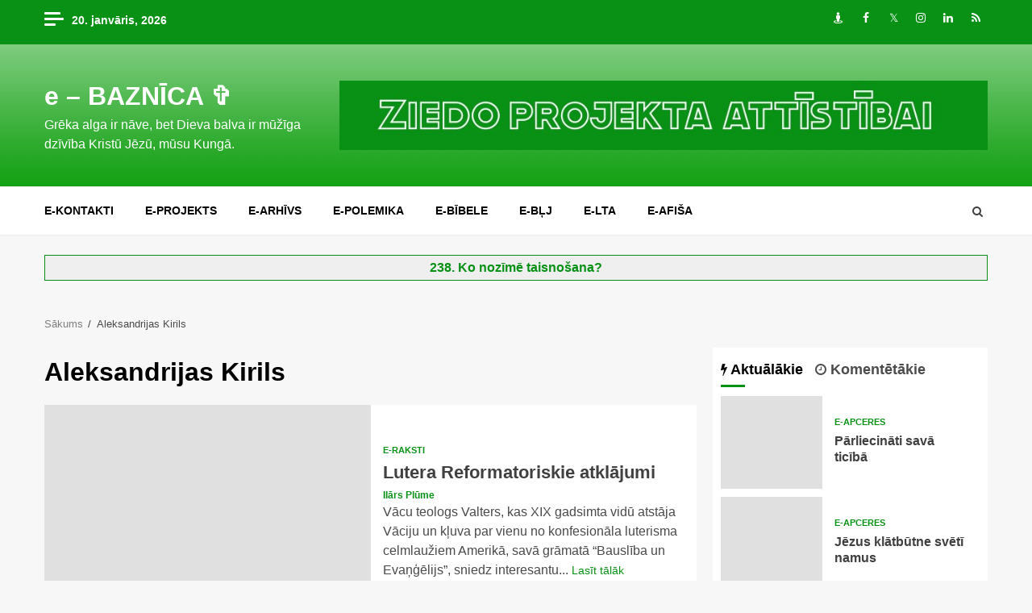

--- FILE ---
content_type: text/html; charset=UTF-8
request_url: https://www.ebaznica.lv/tag/aleksandrijas-kirils/
body_size: 16237
content:
    <!doctype html>
<html lang="lv-LV" prefix="og: http://ogp.me/ns#">
    <head>
<meta name="msvalidate.01" content="4C8A3EB10813230178634FFD7A5AE11C" />
<meta property="fb:app_id" content="119484344801656"/>
<meta content="eLt6AZ2_erpijk-el0M_QNZRGWg, baznica, dievs, bībele, jēzus, mācītājs, kristieši, draudze, jesus, christ, bible, macitajs, kristiesi, baznīca, kristus, bibele" name=keywords />
<meta name="google-site-verification" content="KCFEkan44Ijh-oCM_VleddbZgy4RSsj10qz2ahGqusI" />
<meta name="blogcatalog" content="9BC9202356" />
<meta name="p:domain_verify" content="b823cf85b83de6c4cb18b9ff7a6c2148" />
        <meta charset="UTF-8">
        <meta name="viewport" content="width=device-width, initial-scale=1">
        <link rel="profile" href="http://gmpg.org/xfn/11">

        <title>Aleksandrijas Kirils &#8211; e &#8211; BAZNĪCA ✞</title>

<!-- This site is optimized with the Yoast WordPress SEO plugin v1.7.4 - https://yoast.com/wordpress/plugins/seo/ -->
<link rel="canonical" href="https://www.ebaznica.lv/tag/aleksandrijas-kirils/" />
<meta property="og:locale" content="lv_LV" />
<meta property="og:type" content="object" />
<meta property="og:title" content="Aleksandrijas Kirils | e - BAZNĪCA ✞" />
<meta property="og:url" content="https://www.ebaznica.lv/tag/aleksandrijas-kirils/" />
<meta property="og:site_name" content="e - BAZNĪCA ✞" />
<!-- / Yoast WordPress SEO plugin. -->

<link rel='dns-prefetch' href='//static.addtoany.com' />
<link rel='dns-prefetch' href='//fonts.googleapis.com' />
<link rel='dns-prefetch' href='//s.w.org' />
<link rel="alternate" type="application/rss+xml" title="e - BAZNĪCA ✞&raquo; Plūsma" href="https://www.ebaznica.lv/feed/" />
<link rel="alternate" type="application/rss+xml" title="Komentāru plūsma" href="https://www.ebaznica.lv/comments/feed/" />

<!-- JM Twitter Cards by Julien Maury 5.2.2 -->
<!-- /JM Twitter Cards -->

<link rel="alternate" type="application/rss+xml" title="e - BAZNĪCA ✞ &raquo; Aleksandrijas Kirils plūsma" href="https://www.ebaznica.lv/tag/aleksandrijas-kirils/feed/" />
		<script type="text/javascript">
			window._wpemojiSettings = {"baseUrl":"https:\/\/s.w.org\/images\/core\/emoji\/12.0.0-1\/72x72\/","ext":".png","svgUrl":"https:\/\/s.w.org\/images\/core\/emoji\/12.0.0-1\/svg\/","svgExt":".svg","source":{"concatemoji":"https:\/\/www.ebaznica.lv\/wp-includes\/js\/wp-emoji-release.min.js"}};
			/*! This file is auto-generated */
			!function(e,a,t){var n,r,o,i=a.createElement("canvas"),p=i.getContext&&i.getContext("2d");function s(e,t){var a=String.fromCharCode;p.clearRect(0,0,i.width,i.height),p.fillText(a.apply(this,e),0,0);e=i.toDataURL();return p.clearRect(0,0,i.width,i.height),p.fillText(a.apply(this,t),0,0),e===i.toDataURL()}function c(e){var t=a.createElement("script");t.src=e,t.defer=t.type="text/javascript",a.getElementsByTagName("head")[0].appendChild(t)}for(o=Array("flag","emoji"),t.supports={everything:!0,everythingExceptFlag:!0},r=0;r<o.length;r++)t.supports[o[r]]=function(e){if(!p||!p.fillText)return!1;switch(p.textBaseline="top",p.font="600 32px Arial",e){case"flag":return s([127987,65039,8205,9895,65039],[127987,65039,8203,9895,65039])?!1:!s([55356,56826,55356,56819],[55356,56826,8203,55356,56819])&&!s([55356,57332,56128,56423,56128,56418,56128,56421,56128,56430,56128,56423,56128,56447],[55356,57332,8203,56128,56423,8203,56128,56418,8203,56128,56421,8203,56128,56430,8203,56128,56423,8203,56128,56447]);case"emoji":return!s([55357,56424,55356,57342,8205,55358,56605,8205,55357,56424,55356,57340],[55357,56424,55356,57342,8203,55358,56605,8203,55357,56424,55356,57340])}return!1}(o[r]),t.supports.everything=t.supports.everything&&t.supports[o[r]],"flag"!==o[r]&&(t.supports.everythingExceptFlag=t.supports.everythingExceptFlag&&t.supports[o[r]]);t.supports.everythingExceptFlag=t.supports.everythingExceptFlag&&!t.supports.flag,t.DOMReady=!1,t.readyCallback=function(){t.DOMReady=!0},t.supports.everything||(n=function(){t.readyCallback()},a.addEventListener?(a.addEventListener("DOMContentLoaded",n,!1),e.addEventListener("load",n,!1)):(e.attachEvent("onload",n),a.attachEvent("onreadystatechange",function(){"complete"===a.readyState&&t.readyCallback()})),(n=t.source||{}).concatemoji?c(n.concatemoji):n.wpemoji&&n.twemoji&&(c(n.twemoji),c(n.wpemoji)))}(window,document,window._wpemojiSettings);
		</script>
		<style type="text/css">
img.wp-smiley,
img.emoji {
	display: inline !important;
	border: none !important;
	box-shadow: none !important;
	height: 1em !important;
	width: 1em !important;
	margin: 0 .07em !important;
	vertical-align: -0.1em !important;
	background: none !important;
	padding: 0 !important;
}
</style>
	<link rel='stylesheet' id='colorbox-theme2-css'  href='https://www.ebaznica.lv/wp-content/plugins/jquery-lightbox-for-native-galleries/colorbox/theme2/colorbox.css' type='text/css' media='screen' />
<link rel='stylesheet' id='flex-posts-css'  href='https://www.ebaznica.lv/wp-content/plugins/flex-posts/public/css/flex-posts.min.css' type='text/css' media='all' />
<link rel='stylesheet' id='wp-block-library-css'  href='https://www.ebaznica.lv/wp-includes/css/dist/block-library/style.min.css' type='text/css' media='all' />
<link rel='stylesheet' id='better-recent-comments-css'  href='https://www.ebaznica.lv/wp-content/plugins/better-recent-comments/assets/css/better-recent-comments.min.css' type='text/css' media='all' />
<link rel='stylesheet' id='super-rss-reader-css'  href='https://www.ebaznica.lv/wp-content/plugins/super-rss-reader/public/css/style.min.css' type='text/css' media='all' />
<link rel='stylesheet' id='sidebar-login-css'  href='https://www.ebaznica.lv/wp-content/plugins/sidebar-login/build/sidebar-login.css' type='text/css' media='all' />
<link rel='stylesheet' id='font-awesome-css'  href='https://www.ebaznica.lv/wp-content/themes/ebaznica/assets/font-awesome/css/font-awesome.min.css' type='text/css' media='all' />
<link rel='stylesheet' id='bootstrap-css'  href='https://www.ebaznica.lv/wp-content/themes/ebaznica/assets/bootstrap/css/bootstrap.min.css' type='text/css' media='all' />
<link rel='stylesheet' id='slick-css-css'  href='https://www.ebaznica.lv/wp-content/themes/ebaznica/assets/slick/css/slick.min.css' type='text/css' media='all' />
<link rel='stylesheet' id='sidr-css'  href='https://www.ebaznica.lv/wp-content/themes/ebaznica/assets/sidr/css/jquery.sidr.dark.css' type='text/css' media='all' />
<link rel='stylesheet' id='magnific-popup-css'  href='https://www.ebaznica.lv/wp-content/themes/ebaznica/assets/magnific-popup/magnific-popup.css' type='text/css' media='all' />
<link rel='stylesheet' id='magnitude-google-fonts-css'  href='https://fonts.googleapis.com/css' type='text/css' media='all' />
<link rel='stylesheet' id='magnitude-style-css'  href='https://www.ebaznica.lv/wp-content/themes/ebaznica/style.css' type='text/css' media='all' />
<link rel='stylesheet' id='rpt_front_style-css'  href='https://www.ebaznica.lv/wp-content/plugins/related-posts-thumbnails/assets/css/front.css' type='text/css' media='all' />
<link rel='stylesheet' id='addtoany-css'  href='https://www.ebaznica.lv/wp-content/plugins/add-to-any/addtoany.min.css' type='text/css' media='all' />
<script type='text/javascript' src='https://www.ebaznica.lv/wp-includes/js/jquery/jquery.js'></script>
<script type='text/javascript' src='https://www.ebaznica.lv/wp-includes/js/jquery/jquery-migrate.min.js'></script>
<script type='text/javascript' src='https://www.ebaznica.lv/wp-content/plugins/jquery-lightbox-for-native-galleries/colorbox/jquery.colorbox-min.js'></script>
<script type='text/javascript'>
window.a2a_config=window.a2a_config||{};a2a_config.callbacks=[];a2a_config.overlays=[];a2a_config.templates={};a2a_localize = {
	Share: "Share",
	Save: "Save",
	Subscribe: "Subscribe",
	Email: "Email",
	Bookmark: "Bookmark",
	ShowAll: "Show all",
	ShowLess: "Show less",
	FindServices: "Find service(s)",
	FindAnyServiceToAddTo: "Instantly find any service to add to",
	PoweredBy: "Powered by",
	ShareViaEmail: "Share via email",
	SubscribeViaEmail: "Subscribe via email",
	BookmarkInYourBrowser: "Bookmark in your browser",
	BookmarkInstructions: "Press Ctrl+D or \u2318+D to bookmark this page",
	AddToYourFavorites: "Add to your favorites",
	SendFromWebOrProgram: "Send from any email address or email program",
	EmailProgram: "Email program",
	More: "More&#8230;",
	ThanksForSharing: "Thanks for sharing!",
	ThanksForFollowing: "Thanks for following!"
};

a2a_config.callbacks.push({ready:function(){document.querySelectorAll(".a2a_s_undefined").forEach(function(emptyIcon){emptyIcon.parentElement.style.display="none";})}});
</script>
<script type='text/javascript' defer src='https://static.addtoany.com/menu/page.js'></script>
<script type='text/javascript' defer src='https://www.ebaznica.lv/wp-content/plugins/add-to-any/addtoany.min.js'></script>
<script type='text/javascript' src='https://www.ebaznica.lv/wp-content/plugins/super-rss-reader/public/js/jquery.easy-ticker.min.js'></script>
<script type='text/javascript' src='https://www.ebaznica.lv/wp-content/plugins/super-rss-reader/public/js/script.min.js'></script>
<link rel='https://api.w.org/' href='https://www.ebaznica.lv/wp-json/' />
<link rel="EditURI" type="application/rsd+xml" title="RSD" href="https://www.ebaznica.lv/xmlrpc.php?rsd" />
<link rel="wlwmanifest" type="application/wlwmanifest+xml" href="https://www.ebaznica.lv/wp-includes/wlwmanifest.xml" /> 


	<!-- Start Of Script Generated By cforms v540 [Oliver Seidel | www.deliciousdays.com] -->
	<link rel="stylesheet" type="text/css" href="https://www.ebaznica.lv/wp-content/plugins/contactforms/styling/wide_open_nb_green.css" />
	<script type="text/javascript" src="https://www.ebaznica.lv/wp-content/plugins/contactforms/js/cforms.js"></script>
	<!-- End Of Script Generated By cforms -->


	<!-- Added By Highslide Plugin. Version 1.28  -->
	<link href='https://www.ebaznica.lv/wp-content/plugins/highslide/highslide.css' rel='stylesheet' type='text/css' />
				<script type='text/javascript' src='https://www.ebaznica.lv/wp-content/plugins/highslide/highslide.js'></script>
				<script type='text/javascript'>
				hs.showCredits = false;
	 			hs.graphicsDir = 'https://www.ebaznica.lv/wp-content/plugins/highslide/graphics/';
	    		hs.outlineType = 'rounded-white';
			</script>
<!-- WP-SWFObject 2.4 by unijimpe -->
<script src="https://www.ebaznica.lv/wp-content/plugins/wp-swfobject/1.5/swfobject.js" type="text/javascript"></script>
<style type="text/css">.recentcomments a{display:inline !important;padding:0 !important;margin:0 !important;}</style><!-- jQuery Lightbox For Native Galleries v3.2.2 | http://www.viper007bond.com/wordpress-plugins/jquery-lightbox-for-native-galleries/ -->
<script type="text/javascript">
// <![CDATA[
	jQuery(document).ready(function($){
		$(".gallery").each(function(index, obj){
			var galleryid = Math.floor(Math.random()*10000);
			$(obj).find("a").colorbox({rel:galleryid, maxWidth:"95%", maxHeight:"95%"});
		});
		$("a.lightbox").colorbox({maxWidth:"95%", maxHeight:"95%"});
	});
// ]]>
</script>
			<style>
			#related_posts_thumbnails li{
				border-right: 1px solid #DDDDDD;
				background-color: #FFFFFF			}
			#related_posts_thumbnails li:hover{
				background-color: #EEEEEF;
			}
			.relpost_content{
				font-size:	20px;
				color: 		#333333;
			}
			.relpost-block-single{
				background-color: #FFFFFF;
				border-right: 1px solid  #DDDDDD;
				border-left: 1px solid  #DDDDDD;
				margin-right: -1px;
			}
			.relpost-block-single:hover{
				background-color: #EEEEEF;
			}
		</style>

	        <style type="text/css">
                        .site-title a,
            .site-header .site-branding .site-title a:visited,
            .site-header .site-branding .site-title a:hover,
            .site-description {
                color: #ffffff;
            }

            .header-layout-3 .site-header .site-branding .site-title,
            .site-branding .site-title {
                font-size: 32px;
            }

            @media only screen and (max-width: 640px) {
                .site-branding .site-title {
                    font-size: 40px;

                }
              }   

           @media only screen and (max-width: 375px) {
                    .site-branding .site-title {
                        font-size: 32px;

                    }
                }

            

        </style>
        
    </head>

<body class="archive tag tag-aleksandrijas-kirils tag-790 hfeed aft-default-mode aft-secondary-solid-color aft-header-layout-default widget-title-border-bottom default-content-layout align-content-left ">


<div id="page" class="site af-whole-wrapper">
    <a class="skip-link screen-reader-text" href="#content">Skip to content</a>


        <header id="masthead" class="header-layout-default magnitude-header">
            <div class="top-header">
    <div class="container-wrapper">
        <div class="top-bar-flex">
            <div class="top-bar-left col-2">
                                    <div class="off-cancas-panel">
                        

            <span class="offcanvas">
				<a href="#" class="offcanvas-nav">
					<div class="offcanvas-menu">
						<span class="mbtn-top"></span>
						<span class="mbtn-mid"></span>
						<span class="mbtn-bot"></span>
					</div>
				</a>
			</span>
                            </div>
                                <div class="date-bar-left">
                                <span class="topbar-date">
        20. janvāris, 2026     </span>
                        </div>
            </div>
            <div class="top-bar-right col-2">
                <div class="aft-small-social-menu">
                            
            <div class="social-navigation"><ul id="menu-socialie" class="menu"><li id="menu-item-105173" class="menu-item menu-item-type-custom menu-item-object-custom menu-item-105173"><a target="_blank" rel="noopener noreferrer" href="https://draugiem.lv/ebaznica"><span class="screen-reader-text">Draugiem</span></a></li>
<li id="menu-item-105174" class="menu-item menu-item-type-custom menu-item-object-custom menu-item-105174"><a target="_blank" rel="noopener noreferrer" href="https://facebook.com/ebaznica"><span class="screen-reader-text">Facebook</span></a></li>
<li id="menu-item-105175" class="menu-item menu-item-type-custom menu-item-object-custom menu-item-105175"><a target="_blank" rel="noopener noreferrer" href="https://twitter.com/ebaznica"><span class="screen-reader-text">Twitter</span></a></li>
<li id="menu-item-105176" class="menu-item menu-item-type-custom menu-item-object-custom menu-item-105176"><a target="_blank" rel="noopener noreferrer" href="https://instagram.com/ebaznica"><span class="screen-reader-text">Instagram</span></a></li>
<li id="menu-item-126503" class="menu-item menu-item-type-custom menu-item-object-custom menu-item-126503"><a target="_blank" rel="noopener noreferrer" href="https://www.linkedin.com/company/ebaznica/"><span class="screen-reader-text">LinkedIn</span></a></li>
<li id="menu-item-105177" class="menu-item menu-item-type-custom menu-item-object-custom menu-item-105177"><a href="http://ebaznica.lv/feed"><span class="screen-reader-text">RSS</span></a></li>
</ul></div>
                            </div>
            </div>
        </div>
    </div>
</div>
<div class="af-middle-header " data-background="">
    <div class="container-wrapper">
        <div class="af-middle-container">
            <div class="logo">
                        <div class="site-branding">
                            <p class="site-title font-family-1">
                    <a href="https://www.ebaznica.lv/" class="site-title-anchor"
                       rel="home">e &#8211; BAZNĪCA ✞</a>
                </p>
            
                            <p class="site-description">Grēka alga ir nāve, bet Dieva balva ir mūžīga dzīvība Kristū Jēzū, mūsu Kungā.</p>
                    </div>

                </div>
            <div class="header-advertise">
                            <div class="banner-promotions-wrapper">
                                    <div class="promotion-section">


    <a href="https://www.ebaznica.lv/ziedot-vai-neziedot-ebaznica-lv-25718/" >
                            <img width="930" height="100" src="https://www.ebaznica.lv/img/ziedo-projekta-attistibai.jpg" class="attachment-full size-full" alt="" srcset="https://www.ebaznica.lv/img/ziedo-projekta-attistibai.jpg 930w, https://www.ebaznica.lv/img/ziedo-projekta-attistibai-300x32.jpg 300w, https://www.ebaznica.lv/img/ziedo-projekta-attistibai-768x83.jpg 768w" sizes="(max-width: 930px) 100vw, 930px" />                        </a>
 
                    </div>
                                

            </div>
            <!-- Trending line END -->
                        </div>
        </div>
    </div>
</div>
<div id="main-navigation-bar" class="af-bottom-header">
    <div class="container-wrapper">
        <div class="af-bottom-head-nav">
                    <div class="navigation-container">
            <nav class="main-navigation clearfix">

                                        <span class="toggle-menu" aria-controls="primary-menu" aria-expanded="false">
                                        <span class="screen-reader-text">
                                            Primary Menu                                        </span>
                                        <i class="ham"></i>
                                    </span>


                <div class="menu main-menu menu-desktop show-menu-border"><ul id="primary-menu" class="menu"><li id="menu-item-28379" class="menu-item menu-item-type-post_type menu-item-object-page menu-item-28379"><a href="https://www.ebaznica.lv/e-kontakti/">e-kontakti</a></li>
<li id="menu-item-28380" class="menu-item menu-item-type-post_type menu-item-object-page menu-item-28380"><a href="https://www.ebaznica.lv/e-projekts/">e-projekts</a></li>
<li id="menu-item-106919" class="menu-item menu-item-type-post_type menu-item-object-page menu-item-106919"><a href="https://www.ebaznica.lv/e-projekts/e-arhivs/">e-ARHĪVS</a></li>
<li id="menu-item-28381" class="menu-item menu-item-type-custom menu-item-object-custom menu-item-28381"><a href="https://epolemika.ebaznica.lv">e-POLEMIKA</a></li>
<li id="menu-item-105169" class="menu-item menu-item-type-custom menu-item-object-custom menu-item-105169"><a href="http://bibele.ebaznica.lv">e-BĪBELE</a></li>
<li id="menu-item-105170" class="menu-item menu-item-type-post_type menu-item-object-page menu-item-105170"><a href="https://www.ebaznica.lv/e-projekts/e-blj/">e-BĻJ</a></li>
<li id="menu-item-105171" class="menu-item menu-item-type-custom menu-item-object-custom menu-item-105171"><a href="https://vienpratibasgramata.ebaznica.lv/">E-LTA</a></li>
<li id="menu-item-105172" class="menu-item menu-item-type-custom menu-item-object-custom menu-item-105172"><a href="https://afisa.ebaznica.lv/">e-AFIŠA</a></li>
</ul></div>            </nav>
        </div>

                        <div class="af-search-wrap">
            <div class="search-overlay">
                <a href="#" title="Search" class="search-icon">
                    <i class="fa fa-search"></i>
                </a>
                <div class="af-search-form">
                    <form role="search" method="get" class="search-form" action="https://www.ebaznica.lv/">
				<label>
					<span class="screen-reader-text">Meklēt:</span>
					<input type="search" class="search-field" placeholder="Meklēt &hellip;" value="" name="s" />
				</label>
				<input type="submit" class="search-submit" value="Meklēt" />
			</form>                </div>
            </div>
        </div>

            </div>
    </div>
</div>
    

        </header>

        <!-- end slider-section -->
        

    <div id="content" class="container-wrapper">
			<br /><div class="reklama"><center><b><a rel="external nofollow" href="http://www.ebaznica.lv/?p=128414">238. Ko nozīmē taisnošana?</a>
</b></center></div><br />
		

        <div class="af-breadcrumbs font-family-1 color-pad">
            <div role="navigation" aria-label="Breadcrumbs" class="breadcrumb-trail breadcrumbs" itemprop="breadcrumb"><ul class="trail-items" itemscope itemtype="http://schema.org/BreadcrumbList"><meta name="numberOfItems" content="2" /><meta name="itemListOrder" content="Ascending" /><li itemprop="itemListElement" itemscope itemtype="http://schema.org/ListItem" class="trail-item trail-begin"><a href="https://www.ebaznica.lv/" rel="home" itemprop="item"><span itemprop="name">Sākums</span></a><meta itemprop="position" content="1" /></li><li itemprop="itemListElement" itemscope itemtype="http://schema.org/ListItem" class="trail-item trail-end"><span itemprop="item"><span itemprop="name">Aleksandrijas Kirils</span></span><meta itemprop="position" content="2" /></li></ul></div>        </div>


    
    <div id="primary" class="content-area">
        <main id="main" class="site-main">

			
                <header class="header-title-wrapper1">
					<h1 class="page-title">Aleksandrijas Kirils</h1>                </header><!-- .header-title-wrapper -->
				            <div class="af-container-row aft-archive-wrapper magnitude-customizer clearfix archive-layout-list">
            

            
                        <article id="post-15519" class="latest-posts-list col-1 float-l pad archive-layout-list archive-image-left post-15519 post type-post status-publish format-standard has-post-thumbnail hentry category-e-raksti tag-aleksandrijas-kirils tag-bausliba tag-divas-taisnibas tag-eksegeze tag-evangelijs tag-hrizostoms tag-iustitia-aliena tag-karls-f-v-valters tag-kristologija tag-kristus-taisniba tag-marks-linhards tag-martins-luters tag-normans-neigels tag-opus-alienum tag-pauls-althauss tag-svesa-taisniba tag-toms-hardts tag-vestule-filipiesiem" >
                <div class="archive-list-post list-style">
    <div class="read-single color-pad">
        <div class="data-bg read-img pos-rel col-2 float-l read-bg-img af-sec-list-img"
             data-background="https://www.ebaznica.lv/img/luters-peta-bibeli.jpg">
                            <img src="https://www.ebaznica.lv/img/luters-peta-bibeli.jpg" alt="">
                        <a class="aft-post-image-link" href="https://www.ebaznica.lv/lutera-reformatoriskie-atklajumi-15519/">Lutera Reformatoriskie atklājumi</a>
                                    
        </div>
        <div class="read-details col-2 float-l pad af-sec-list-txt color-tp-pad ptb-10">

            <div class="read-categories">
                <ul class="cat-links"><li class="meta-category">
                             <a class="magnitude-categories category-color-1" href="https://www.ebaznica.lv/e-raksti/">
                                 e-raksti
                             </a>
                        </li></ul>            </div>
            <div class="read-title">
                <h4>
                    <a href="https://www.ebaznica.lv/lutera-reformatoriskie-atklajumi-15519/">Lutera Reformatoriskie atklājumi</a>
                </h4>
            </div>
            <div class="entry-meta">
                
            <span class="author-links">

                
                    <span class="item-metadata posts-author byline">

            <a href="https://www.ebaznica.lv/author/ilars-plume/">
                Ilārs Plūme            </a>
        </span>
                
                
        </span>
                            <span class="aft-comment-view-share">
            </span>
                </div>
                            <div class="read-descprition full-item-discription">
                    <div class="post-description">
                        Vācu teologs Valters, kas XIX gadsimta vidū atstāja Vāciju un kļuva par vienu no konfesionāla luterisma celmlaužiem Amerikā, savā grāmatā &#8220;Bauslība un Evaņģēlijs&#8221;, sniedz interesantu... <a href="https://www.ebaznica.lv/lutera-reformatoriskie-atklajumi-15519/" class="aft-readmore">Lasīt tālāk</a>                    </div>
                </div>
                    </div>
    </div>
    </div>









            </article>
                    
                        </div>
        
            <div class="col col-ten">
                <div class="magnitude-pagination">
					                </div>
            </div>
        </main><!-- #main -->
    </div><!-- #primary -->





<div id="secondary" class="sidebar-area aft-sticky-sidebar">
    <div class="theiaStickySidebar">
        <aside class="widget-area color-pad">
            <div id="magnitude_tabbed_posts-3" class="widget magnitude-widget magnitude_tabbed_posts_widget">            <div class="tabbed-container">
                <div class="tabbed-head">
                    <ul class="nav nav-tabs af-tabs tab-warpper" role="tablist">
                        <li class="tab tab-recent active">
                            <a href="#tabbed-3-recent"
                               aria-label="Recent" role="tab"
                               data-toggle="tab" class="font-family-1">
                                <i class="fa fa-bolt" aria-hidden="true"></i>  Aktuālākie                            </a>
                        </li>
                        <li role="presentation" class="tab tab-popular">
                            <a href="#tabbed-3-popular"
                               aria-label="Popular" role="tab"
                               data-toggle="tab" class="font-family-1">
                                <i class="fa fa-clock-o" aria-hidden="true"></i>  Komentētākie                            </a>
                        </li>

                                            </ul>
                </div>
                <div class="tab-content af-widget-body">
                    <div id="tabbed-3-recent" role="tabpanel" class="tab-pane active">
                        <ul class="article-item article-list-item article-tabbed-list article-item-left">                    <li class="af-double-column list-style">
                        <div class="read-single clearfix color-pad">
                                                                                        <div class="data-bg read-img pos-rel col-4 float-l read-bg-img"
                                     data-background="https://www.ebaznica.lv/img/parliecinati-sava-ticiba-150x150.png">

                                                                            <img src="https://www.ebaznica.lv/img/parliecinati-sava-ticiba-150x150.png" alt="Pārliecināti savā ticībā">
                                                                        <a class="aft-post-image-link" href="https://www.ebaznica.lv/parliecinati-sava-ticiba-142242/">Pārliecināti savā ticībā</a>

                                </div>
                                                        <div class="read-details col-75 float-l pad color-tp-pad">
                                <div class="full-item-metadata primary-font">
                                                                            <div class="figure-categories figure-categories-bg clearfix">
                                            <ul class="cat-links"><li class="meta-category">
                             <a class="magnitude-categories category-color-1" href="https://www.ebaznica.lv/e-apceres/">
                                 e-apceres
                             </a>
                        </li></ul>                                        </div>
                                                                    </div>
                                <div class="full-item-content">
                                    <div class="read-title">
                                        <h4>
                                            <a href="https://www.ebaznica.lv/parliecinati-sava-ticiba-142242/">
                                                Pārliecināti savā ticībā                                            </a>
                                        </h4>
                                    </div>
                                </div>
                            </div>
                        </div>
                    </li>
                                    <li class="af-double-column list-style">
                        <div class="read-single clearfix color-pad">
                                                                                        <div class="data-bg read-img pos-rel col-4 float-l read-bg-img"
                                     data-background="https://www.ebaznica.lv/img/jezus-klatbutne-sveti-namus-150x150.png">

                                                                            <img src="https://www.ebaznica.lv/img/jezus-klatbutne-sveti-namus-150x150.png" alt="Jēzus klātbūtne svētī namus">
                                                                        <a class="aft-post-image-link" href="https://www.ebaznica.lv/jezus-klatbutne-sveti-namus-142227/">Jēzus klātbūtne svētī namus</a>

                                </div>
                                                        <div class="read-details col-75 float-l pad color-tp-pad">
                                <div class="full-item-metadata primary-font">
                                                                            <div class="figure-categories figure-categories-bg clearfix">
                                            <ul class="cat-links"><li class="meta-category">
                             <a class="magnitude-categories category-color-1" href="https://www.ebaznica.lv/e-apceres/">
                                 e-apceres
                             </a>
                        </li></ul>                                        </div>
                                                                    </div>
                                <div class="full-item-content">
                                    <div class="read-title">
                                        <h4>
                                            <a href="https://www.ebaznica.lv/jezus-klatbutne-sveti-namus-142227/">
                                                Jēzus klātbūtne svētī namus                                            </a>
                                        </h4>
                                    </div>
                                </div>
                            </div>
                        </div>
                    </li>
                                    <li class="af-double-column list-style">
                        <div class="read-single clearfix color-pad">
                                                                                        <div class="data-bg read-img pos-rel col-4 float-l read-bg-img"
                                     data-background="https://www.ebaznica.lv/img/ikviena-kristiesa-pienakums-150x150.png">

                                                                            <img src="https://www.ebaznica.lv/img/ikviena-kristiesa-pienakums-150x150.png" alt="Ikviena kristieša pienākums">
                                                                        <a class="aft-post-image-link" href="https://www.ebaznica.lv/ikviena-kristiesa-pienakums-142220/">Ikviena kristieša pienākums</a>

                                </div>
                                                        <div class="read-details col-75 float-l pad color-tp-pad">
                                <div class="full-item-metadata primary-font">
                                                                            <div class="figure-categories figure-categories-bg clearfix">
                                            <ul class="cat-links"><li class="meta-category">
                             <a class="magnitude-categories category-color-1" href="https://www.ebaznica.lv/e-apceres/">
                                 e-apceres
                             </a>
                        </li></ul>                                        </div>
                                                                    </div>
                                <div class="full-item-content">
                                    <div class="read-title">
                                        <h4>
                                            <a href="https://www.ebaznica.lv/ikviena-kristiesa-pienakums-142220/">
                                                Ikviena kristieša pienākums                                            </a>
                                        </h4>
                                    </div>
                                </div>
                            </div>
                        </div>
                    </li>
                                    <li class="af-double-column list-style">
                        <div class="read-single clearfix color-pad">
                                                                                        <div class="data-bg read-img pos-rel col-4 float-l read-bg-img"
                                     data-background="https://www.ebaznica.lv/img/kristibas-rituals-150x150.png">

                                                                            <img src="https://www.ebaznica.lv/img/kristibas-rituals-150x150.png" alt="Kristības rituāls">
                                                                        <a class="aft-post-image-link" href="https://www.ebaznica.lv/kristibas-rituals-141570/">Kristības rituāls</a>

                                </div>
                                                        <div class="read-details col-75 float-l pad color-tp-pad">
                                <div class="full-item-metadata primary-font">
                                                                            <div class="figure-categories figure-categories-bg clearfix">
                                            <ul class="cat-links"><li class="meta-category">
                             <a class="magnitude-categories category-color-1" href="https://www.ebaznica.lv/e-raksti/">
                                 e-raksti
                             </a>
                        </li></ul>                                        </div>
                                                                    </div>
                                <div class="full-item-content">
                                    <div class="read-title">
                                        <h4>
                                            <a href="https://www.ebaznica.lv/kristibas-rituals-141570/">
                                                Kristības rituāls                                            </a>
                                        </h4>
                                    </div>
                                </div>
                            </div>
                        </div>
                    </li>
                                    <li class="af-double-column list-style">
                        <div class="read-single clearfix color-pad">
                                                                                        <div class="data-bg read-img pos-rel col-4 float-l read-bg-img"
                                     data-background="https://www.ebaznica.lv/img/bibele-musdienu-cilvekam-saprotamakaja-valoda-150x150.png">

                                                                            <img src="https://www.ebaznica.lv/img/bibele-musdienu-cilvekam-saprotamakaja-valoda-150x150.png" alt="Bībele mūsdienu cilvēkam saprotamākajā valodā">
                                                                        <a class="aft-post-image-link" href="https://www.ebaznica.lv/bibele-musdienu-cilvekam-saprotamakaja-valoda-142200/">Bībele mūsdienu cilvēkam saprotamākajā valodā</a>

                                </div>
                                                        <div class="read-details col-75 float-l pad color-tp-pad">
                                <div class="full-item-metadata primary-font">
                                                                            <div class="figure-categories figure-categories-bg clearfix">
                                            <ul class="cat-links"><li class="meta-category">
                             <a class="magnitude-categories category-color-1" href="https://www.ebaznica.lv/e-refleksijas/">
                                 e-refleksijas
                             </a>
                        </li></ul>                                        </div>
                                                                    </div>
                                <div class="full-item-content">
                                    <div class="read-title">
                                        <h4>
                                            <a href="https://www.ebaznica.lv/bibele-musdienu-cilvekam-saprotamakaja-valoda-142200/">
                                                Bībele mūsdienu cilvēkam saprotamākajā valodā                                            </a>
                                        </h4>
                                    </div>
                                </div>
                            </div>
                        </div>
                    </li>
                </ul>                    </div>
                    <div id="tabbed-3-popular" role="tabpanel" class="tab-pane">
                        <ul class="article-item article-list-item article-tabbed-list article-item-left">                    <li class="af-double-column list-style">
                        <div class="read-single clearfix color-pad">
                                                                                        <div class="data-bg read-img pos-rel col-4 float-l read-bg-img"
                                     data-background="https://www.ebaznica.lv/img/satversmes-preambula-150x150.jpg">

                                                                            <img src="https://www.ebaznica.lv/img/satversmes-preambula-150x150.jpg" alt="">
                                                                        <a class="aft-post-image-link" href="https://www.ebaznica.lv/ieteikumi-lelb-satversmes-preambulas-grozijumiem-6215/">Ieteikumi LELB Satversmes Preambulas grozījumiem</a>

                                </div>
                                                        <div class="read-details col-75 float-l pad color-tp-pad">
                                <div class="full-item-metadata primary-font">
                                                                            <div class="figure-categories figure-categories-bg clearfix">
                                            <ul class="cat-links"><li class="meta-category">
                             <a class="magnitude-categories category-color-1" href="https://www.ebaznica.lv/e-refleksijas/">
                                 e-refleksijas
                             </a>
                        </li></ul>                                        </div>
                                                                    </div>
                                <div class="full-item-content">
                                    <div class="read-title">
                                        <h4>
                                            <a href="https://www.ebaznica.lv/ieteikumi-lelb-satversmes-preambulas-grozijumiem-6215/">
                                                Ieteikumi LELB Satversmes Preambulas grozījumiem                                            </a>
                                        </h4>
                                    </div>
                                </div>
                            </div>
                        </div>
                    </li>
                                    <li class="af-double-column list-style">
                        <div class="read-single clearfix color-pad">
                                                                                        <div class="data-bg read-img pos-rel col-4 float-l read-bg-img"
                                     data-background="https://www.ebaznica.lv/img/ng1-150x150.gif">

                                                                            <img src="https://www.ebaznica.lv/img/ng1-150x150.gif" alt="">
                                                                        <a class="aft-post-image-link" href="https://www.ebaznica.lv/doma-baznica-saimnieko-jauna-paaudze-1978/">Doma baznīcā saimnieko &#8220;Jaunā Paaudze&#8221;</a>

                                </div>
                                                        <div class="read-details col-75 float-l pad color-tp-pad">
                                <div class="full-item-metadata primary-font">
                                                                            <div class="figure-categories figure-categories-bg clearfix">
                                            <ul class="cat-links"><li class="meta-category">
                             <a class="magnitude-categories category-color-1" href="https://www.ebaznica.lv/e-zinas/">
                                 e-ziņas
                             </a>
                        </li></ul>                                        </div>
                                                                    </div>
                                <div class="full-item-content">
                                    <div class="read-title">
                                        <h4>
                                            <a href="https://www.ebaznica.lv/doma-baznica-saimnieko-jauna-paaudze-1978/">
                                                Doma baznīcā saimnieko &#8220;Jaunā Paaudze&#8221;                                            </a>
                                        </h4>
                                    </div>
                                </div>
                            </div>
                        </div>
                    </li>
                                    <li class="af-double-column list-style">
                        <div class="read-single clearfix color-pad">
                                                                                        <div class="data-bg read-img pos-rel col-4 float-l read-bg-img"
                                     data-background="https://www.ebaznica.lv/img/daritparmaacekliemvisastautas-150x150.jpg">

                                                                            <img src="https://www.ebaznica.lv/img/daritparmaacekliemvisastautas-150x150.jpg" alt="">
                                                                        <a class="aft-post-image-link" href="https://www.ebaznica.lv/kas-ir-svetais-gars-2737/">Kas ir Svētais Gars?</a>

                                </div>
                                                        <div class="read-details col-75 float-l pad color-tp-pad">
                                <div class="full-item-metadata primary-font">
                                                                            <div class="figure-categories figure-categories-bg clearfix">
                                            <ul class="cat-links"><li class="meta-category">
                             <a class="magnitude-categories category-color-1" href="https://www.ebaznica.lv/e-maciba/">
                                 e-mācība
                             </a>
                        </li></ul>                                        </div>
                                                                    </div>
                                <div class="full-item-content">
                                    <div class="read-title">
                                        <h4>
                                            <a href="https://www.ebaznica.lv/kas-ir-svetais-gars-2737/">
                                                Kas ir Svētais Gars?                                            </a>
                                        </h4>
                                    </div>
                                </div>
                            </div>
                        </div>
                    </li>
                                    <li class="af-double-column list-style">
                        <div class="read-single clearfix color-pad">
                                                                                        <div class="data-bg read-img pos-rel col-4 float-l read-bg-img"
                                     data-background="https://www.ebaznica.lv/img/gviclo-31-150x150.jpg">

                                                                            <img src="https://www.ebaznica.lv/img/gviclo-31-150x150.jpg" alt="">
                                                                        <a class="aft-post-image-link" href="https://www.ebaznica.lv/nozimigs-notikums-6872/">Nozīmīgs notikums</a>

                                </div>
                                                        <div class="read-details col-75 float-l pad color-tp-pad">
                                <div class="full-item-metadata primary-font">
                                                                            <div class="figure-categories figure-categories-bg clearfix">
                                            <ul class="cat-links"><li class="meta-category">
                             <a class="magnitude-categories category-color-1" href="https://www.ebaznica.lv/e-zinas/">
                                 e-ziņas
                             </a>
                        </li></ul>                                        </div>
                                                                    </div>
                                <div class="full-item-content">
                                    <div class="read-title">
                                        <h4>
                                            <a href="https://www.ebaznica.lv/nozimigs-notikums-6872/">
                                                Nozīmīgs notikums                                            </a>
                                        </h4>
                                    </div>
                                </div>
                            </div>
                        </div>
                    </li>
                                    <li class="af-double-column list-style">
                        <div class="read-single clearfix color-pad">
                                                                                        <div class="data-bg read-img pos-rel col-4 float-l read-bg-img"
                                     data-background="https://www.ebaznica.lv/img/zatlers-priecajas-kopa-ar-pavestu-150x150.jpg">

                                                                            <img src="https://www.ebaznica.lv/img/zatlers-priecajas-kopa-ar-pavestu-150x150.jpg" alt="">
                                                                        <a class="aft-post-image-link" href="https://www.ebaznica.lv/tim-minchin-pope-song-5810/">Tim Minchin: Pope Song</a>

                                </div>
                                                        <div class="read-details col-75 float-l pad color-tp-pad">
                                <div class="full-item-metadata primary-font">
                                                                            <div class="figure-categories figure-categories-bg clearfix">
                                            <ul class="cat-links"><li class="meta-category">
                             <a class="magnitude-categories category-color-1" href="https://www.ebaznica.lv/e-muzika/">
                                 e-mūzika
                             </a>
                        </li><li class="meta-category">
                             <a class="magnitude-categories category-color-1" href="https://www.ebaznica.lv/e-video/">
                                 e-video
                             </a>
                        </li></ul>                                        </div>
                                                                    </div>
                                <div class="full-item-content">
                                    <div class="read-title">
                                        <h4>
                                            <a href="https://www.ebaznica.lv/tim-minchin-pope-song-5810/">
                                                Tim Minchin: Pope Song                                            </a>
                                        </h4>
                                    </div>
                                </div>
                            </div>
                        </div>
                    </li>
                </ul>                    </div>
                                    </div>
            </div>
            </div><div id="linkcat-14320" class="widget magnitude-widget widget_links"><h2 class="widget-title widget-title-1"><span>Atrodi</span></h2>
	<ul class='xoxo blogroll'>
<li><a href="https://www.ebaznica.lv/?p=3309" title="Karla F. V. Valtera &#8220;Bauslība un Evaņģēlijs&#8221;">Bauslība un Evaņģēlijs</a></li>
<li><a href="https://www.ebaznica.lv/?p=7697" title="Svēto Rakstu vietas, kuras jau vairāk nekā divpadsmit gadsimtus mācītāji izmanto sprediķošanai.">Baznīcas gada sprediķi vienuviet</a></li>
<li><a href="https://www.ebaznica.lv/?p=6991" title="Georga Manceļa sprediķu grāmata mūsdienu drukā">Ilgi gaidītais latviešu sprediķu krājums</a></li>
<li><a href="https://www.ebaznica.lv/?p=4417" title="Somu luterāņu mācītāja Markku Särelä apceres un refleksijas">Lasāmviela ticības spēkam</a></li>
<li><a href="https://vienpratibasgramata.ebaznica.lv/" title="Liber Concordiae &#8211; Vienprātības Grāmata">Luteriskās ticības apliecības</a></li>

	</ul>
</div>
<div id="wp_sidebarlogin-2" class="widget magnitude-widget widget_wp_sidebarlogin"><h2 class="widget-title widget-title-1"><span>Ienāc</span></h2><div class="sidebar-login-form">
		<form name="loginform" id="loginform" action="https://www.ebaznica.lv/wp-login.php" method="post">
			
			<p class="login-username">
				<label for="user_login">e-baznīcēns</label>
				<input type="text" name="log" id="user_login" class="input" value="" size="20" />
			</p>
			<p class="login-password">
				<label for="user_pass">Parole</label>
				<input type="password" name="pwd" id="user_pass" class="input" value="" size="20" />
			</p>
			
			<p class="login-remember"><label><input name="rememberme" type="checkbox" id="rememberme" value="forever" checked="checked" /> Atceries mani</label></p>
			<p class="login-submit">
				<input type="submit" name="wp-submit" id="wp-submit" class="button button-primary" value="Ienākt" />
				<input type="hidden" name="redirect_to" value="https://www.ebaznica.lv/tag/aleksandrijas-kirils/?_login=a7b0e78e66" />
			</p>
			
		</form><ul class="sidebar-login-links pagenav sidebar_login_links"><li class="register-link"><a href="/?page_id=399">Reģistrēties</a></li><li class="lost_password-link"><a href="https://www.ebaznica.lv/wp-login.php?action=lostpassword">Aizmirsi paroli</a></li></ul></div></div><div id="better_recent_comments-2" class="widget magnitude-widget widget_recent_comments"><h2 class="widget-title widget-title-1"><span>Pēdējie komentāri</span></h2><ul id="better-recent-comments" class="recent-comments-list"><li class="recentcomments recent-comment"><div class="comment-wrap"><span class="comment-author-link">gviclo</span>: &ldquo;<span class="comment-excerpt"><a href="https://www.ebaznica.lv/launpratigo-dievs-142094/#comment-9621">Šeit Bonhēfers veikli norāda uz paradoksu attiecībās ar Kristu. Nevis ļaunprātīgie ir pret un labestīgie par, kā ir pieņemts pasaulīgā&hellip;</a></span>&rdquo;</div></li><li class="recentcomments recent-comment"><div class="comment-wrap"><span class="comment-author-link">Roberto</span>: &ldquo;<span class="comment-excerpt"><a href="https://www.ebaznica.lv/ziemassvetku-sausmas-141898/#comment-9620">tā būtu problēma, jo Viņš vēl nebūtu paspēji tapt kārdināts - lai būtu nevainojams</a></span>&rdquo;</div></li><li class="recentcomments recent-comment"><div class="comment-wrap"><span class="comment-author-link">gviclo</span>: &ldquo;<span class="comment-excerpt"><a href="https://www.ebaznica.lv/ziemassvetku-sausmas-141898/#comment-9619">Man tāds jautājums par Zienessvētku vēsti. Iedomājos, vai tas nav kādiem luterāņiem raksturīgi vai citur manīts Ka pārskrien pāri tam&hellip;</a></span>&rdquo;</div></li><li class="recentcomments recent-comment"><div class="comment-wrap"><span class="comment-author-link">Janis Karklins</span>: &ldquo;<span class="comment-excerpt"><a href="https://www.ebaznica.lv/interesants-video-no-bijusa-macitaja-141804/#comment-9617">Tādēļ kristieša dzīvei jābūt tādai, lai Dieva brīnišķīgais vārds netiktu zaimots. Kristiešiem jābūt modriem, lai tie ar savu dzīvi neizraisītu&hellip;</a></span>&rdquo;</div></li><li class="recentcomments recent-comment"><div class="comment-wrap"><span class="comment-author-link">Roberto</span>: &ldquo;<span class="comment-excerpt"><a href="https://www.ebaznica.lv/interesants-video-no-bijusa-macitaja-141804/#comment-9618">paklausoties citus (nesenos) jaunekļa video, tad tur līdz luterismam, kā no Zemes līdz Saturnam</a></span>&rdquo;</div></li></ul></div><div id="rss-7" class="widget magnitude-widget widget_rss"><h2 class="widget-title widget-title-1"><span><a class="rsswidget" href="http://epolemika.ebaznica.lv/rss2.php"><img class="rss-widget-icon" style="border:0" width="14" height="14" src="https://www.ebaznica.lv/wp-includes/images/rss.png" alt="RSS" /></a> <a class="rsswidget" href="http://epolemika.ebaznica.lv/">e &#8211; POLEMIKA</a></span></h2><ul><li><a class='rsswidget' href='https://epolemika.ebaznica.lv/2_464_2.html#msg9765'>Vai kremēt mirušo ir kristīga prakse?</a></li><li><a class='rsswidget' href='https://epolemika.ebaznica.lv/4_454_2.html#msg9751'>Par LELB arhibīskapa kalpošanas laiku</a></li><li><a class='rsswidget' href='https://epolemika.ebaznica.lv/2_448_2.html#msg9749'>Kāpēc &quot;nomira&quot; e-BAZNĪCAs forums?</a></li></ul></div><div id="rss-5" class="widget magnitude-widget widget_rss"><h2 class="widget-title widget-title-1"><span><a class="rsswidget" href="https://www.lozungi.ebaznica.lv/feeds/posts/default"><img class="rss-widget-icon" style="border:0" width="14" height="14" src="https://www.ebaznica.lv/wp-includes/images/rss.png" alt="RSS" /></a> <a class="rsswidget" href="https://www.lozungi.ebaznica.lv/">Dieva vārds katrai dienai</a></span></h2><ul><li><a class='rsswidget' href='https://www.lozungi.ebaznica.lv/2023/06/atkl216.html'>Atkl.21:6</a><div class="rssSummary">Es iztvīkušam došu no dzīvības ūdens avota bez maksas.</div></li></ul></div><div id="super_rss_reader-2" class="widget magnitude-widget widget_super_rss_reader"><h2 class="widget-title widget-title-1"><span>ilustrētā baznīca</span></h2><!-- Start - Super RSS Reader v4.8.1-->
        <div class="super-rss-reader-widget"><div class="srr-main"><div class="srr-wrap srr-style-none" data-visible="5" data-speed="20000" data-id="srr-tab-816"><div><div class="srr-item "><div class="srr-clearfix"><div class="srr-title"><a href="https://ibaznica.lv/2022/10/pavests-skatas-nolaisanos-uz-meness/" target="_blank" rel="nofollow noopener noreferrer" title="Pāvests skatās nolaišanos uz mēness">Pāvests skatās nolaišanos uz mēness</a></div></div></div></div></div></div></div><!-- End - Super RSS Reader --></div><div id="media_image-2" class="widget magnitude-widget widget_media_image"><h2 class="widget-title widget-title-1"><span>Animācijas filma</span></h2><a href="https://www.ebaznica.lv/animacijas-filma-gramatu-gramata-kristiesu-berniem-52454/"><img width="289" height="300" src="https://www.ebaznica.lv/img/gramatu-gramata-1-289x300.jpg" class="image wp-image-106671  attachment-medium size-medium" alt="" style="max-width: 100%; height: auto;" srcset="https://www.ebaznica.lv/img/gramatu-gramata-1-289x300.jpg 289w, https://www.ebaznica.lv/img/gramatu-gramata-1.jpg 400w" sizes="(max-width: 289px) 100vw, 289px" /></a></div>        </aside>
    </div>
</div>

</div>

    <div id="sidr" class="primary-background">
        <a class="sidr-class-sidr-button-close" href="#sidr-nav"><i class="fa fa-window-close"></i></a>
        <div id="search-3" class="widget magnitude-widget widget_search"><form role="search" method="get" class="search-form" action="https://www.ebaznica.lv/">
				<label>
					<span class="screen-reader-text">Meklēt:</span>
					<input type="search" class="search-field" placeholder="Meklēt &hellip;" value="" name="s" />
				</label>
				<input type="submit" class="search-submit" value="Meklēt" />
			</form></div><div id="categories-2" class="widget magnitude-widget widget_categories"><h2 class="widget-title widget-title-1"><span>e-BAZNĪCĀ</span></h2>		<ul>
				<li class="cat-item cat-item-17"><a href="https://www.ebaznica.lv/e-apceres/">e-apceres</a>
</li>
	<li class="cat-item cat-item-14"><a href="https://www.ebaznica.lv/e-aptaujas/">e-aptaujas</a>
</li>
	<li class="cat-item cat-item-21"><a href="https://www.ebaznica.lv/e-audio/">e-audio</a>
</li>
	<li class="cat-item cat-item-4"><a href="https://www.ebaznica.lv/e-bildes/">e-bildes</a>
</li>
	<li class="cat-item cat-item-8"><a href="https://www.ebaznica.lv/e-intervijas/">e-intervijas</a>
</li>
	<li class="cat-item cat-item-6"><a href="https://www.ebaznica.lv/e-joki/">e-joki</a>
</li>
	<li class="cat-item cat-item-12875"><a href="https://www.ebaznica.lv/e-lugsanas/">e-lūgšanas</a>
</li>
	<li class="cat-item cat-item-15"><a href="https://www.ebaznica.lv/e-maciba/">e-mācība</a>
</li>
	<li class="cat-item cat-item-13"><a href="https://www.ebaznica.lv/e-muzika/">e-mūzika</a>
</li>
	<li class="cat-item cat-item-12876"><a href="https://www.ebaznica.lv/e-pazinojumi/">e-paziņojumi</a>
</li>
	<li class="cat-item cat-item-5"><a href="https://www.ebaznica.lv/e-poezija/">e-poēzija</a>
</li>
	<li class="cat-item cat-item-7"><a href="https://www.ebaznica.lv/e-raksti/">e-raksti</a>
</li>
	<li class="cat-item cat-item-11"><a href="https://www.ebaznica.lv/e-refleksijas/">e-refleksijas</a>
</li>
	<li class="cat-item cat-item-3"><a href="https://www.ebaznica.lv/e-sprediki/">e-sprediķi</a>
</li>
	<li class="cat-item cat-item-12"><a href="https://www.ebaznica.lv/e-video/">e-video</a>
</li>
	<li class="cat-item cat-item-1"><a href="https://www.ebaznica.lv/e-zinas/">e-ziņas</a>
</li>
		</ul>
			</div>    </div>


<footer class="site-footer">
    
        <div class="primary-footer">
        <div class="container-wrapper">
            <div class="af-container-row">
                                    <div class="primary-footer-area footer-first-widgets-section col-3 float-l pad">
                        <section class="widget-area color-pad">
                                <div id="custom_html-4" class="widget_text widget magnitude-widget widget_custom_html"><div class="textwidget custom-html-widget"><script src='https://storage.ko-fi.com/cdn/scripts/overlay-widget.js'></script>
<script>
  kofiWidgetOverlay.draw('ebaznica', {
    'type': 'floating-chat',
    'floating-chat.donateButton.text': '',
    'floating-chat.donateButton.background-color': '#089115',
    'floating-chat.donateButton.text-color': '#fff'
  });
</script></div></div><div id="tag_cloud-5" class="widget magnitude-widget widget_tag_cloud"><h2 class="widget-title widget-title-1"><span class="header-after">Tēmas</span></h2><div class="tagcloud"><a href="https://www.ebaznica.lv/tag/1-mozus-gramatas-skaidrojums/" class="tag-cloud-link tag-link-1177 tag-link-position-1" style="font-size: 14.73417721519pt;" aria-label="1. Mozus grāmatas skaidrojums (266 vienumu)">1. Mozus grāmatas skaidrojums</a>
<a href="https://www.ebaznica.lv/tag/animacijas-filma/" class="tag-cloud-link tag-link-197 tag-link-position-2" style="font-size: 8pt;" aria-label="animācijas filma (110 vienums)">animācijas filma</a>
<a href="https://www.ebaznica.lv/tag/asv/" class="tag-cloud-link tag-link-1065 tag-link-position-3" style="font-size: 12.430379746835pt;" aria-label="ASV (198 vienumu)">ASV</a>
<a href="https://www.ebaznica.lv/tag/bauslibas-un-evangelija-noslepumi/" class="tag-cloud-link tag-link-3555 tag-link-position-4" style="font-size: 18.632911392405pt;" aria-label="Bauslības un Evaņģēlija noslēpumi (448 vienumu)">Bauslības un Evaņģēlija noslēpumi</a>
<a href="https://www.ebaznica.lv/tag/bibele/" class="tag-cloud-link tag-link-323 tag-link-position-5" style="font-size: 11.898734177215pt;" aria-label="Bībele (185 vienumu)">Bībele</a>
<a href="https://www.ebaznica.lv/tag/bibeles-macibas-studijas/" class="tag-cloud-link tag-link-14432 tag-link-position-6" style="font-size: 9.2405063291139pt;" aria-label="Bībeles mācības studijas (132 vienumu)">Bībeles mācības studijas</a>
<a href="https://www.ebaznica.lv/tag/dienisko-lugsanu-gads/" class="tag-cloud-link tag-link-189 tag-link-position-7" style="font-size: 17.037974683544pt;" aria-label="Dienišķo lūgšanu gads (366 vienumu)">Dienišķo lūgšanu gads</a>
<a href="https://www.ebaznica.lv/tag/dieniska-maize/" class="tag-cloud-link tag-link-49 tag-link-position-8" style="font-size: 17.392405063291pt;" aria-label="Dienišķā maize (378 vienumu)">Dienišķā maize</a>
<a href="https://www.ebaznica.lv/tag/dieva-dels/" class="tag-cloud-link tag-link-79 tag-link-position-9" style="font-size: 9.2405063291139pt;" aria-label="Dieva Dēls (130 vienums)">Dieva Dēls</a>
<a href="https://www.ebaznica.lv/tag/dieva-likums/" class="tag-cloud-link tag-link-2303 tag-link-position-10" style="font-size: 8.7088607594937pt;" aria-label="Dieva likums (122 vienumu)">Dieva likums</a>
<a href="https://www.ebaznica.lv/tag/dieva-milestiba/" class="tag-cloud-link tag-link-180 tag-link-position-11" style="font-size: 10.126582278481pt;" aria-label="Dieva mīlestība (146 vienumu)">Dieva mīlestība</a>
<a href="https://www.ebaznica.lv/tag/dieva-vards/" class="tag-cloud-link tag-link-772 tag-link-position-12" style="font-size: 17.215189873418pt;" aria-label="Dieva vārds (373 vienumu)">Dieva vārds</a>
<a href="https://www.ebaznica.lv/tag/dieva-vards-katrai-gada-dienai/" class="tag-cloud-link tag-link-48 tag-link-position-13" style="font-size: 17.037974683544pt;" aria-label="Dieva Vārds katrai gada dienai (365 vienumu)">Dieva Vārds katrai gada dienai</a>
<a href="https://www.ebaznica.lv/tag/dieva-zelastiba/" class="tag-cloud-link tag-link-95 tag-link-position-14" style="font-size: 15.088607594937pt;" aria-label="Dieva žēlastība (279 vienumu)">Dieva žēlastība</a>
<a href="https://www.ebaznica.lv/tag/dzivibas-cels/" class="tag-cloud-link tag-link-7893 tag-link-position-15" style="font-size: 8.1772151898734pt;" aria-label="Dzīvības ceļš (114 vienums)">Dzīvības ceļš</a>
<a href="https://www.ebaznica.lv/tag/e-baznicalv/" class="tag-cloud-link tag-link-39 tag-link-position-16" style="font-size: 8.3544303797468pt;" aria-label="e-baznica.lv (117 vienums)">e-baznica.lv</a>
<a href="https://www.ebaznica.lv/tag/es-gribu-dzivot-sis-dienas-ar-tevi/" class="tag-cloud-link tag-link-89 tag-link-position-17" style="font-size: 17.037974683544pt;" aria-label="Es gribu dzīvot šīs dienas ar Tevi (366 vienumu)">Es gribu dzīvot šīs dienas ar Tevi</a>
<a href="https://www.ebaznica.lv/tag/gads-kopa-ar-ditrihu-bonheferu/" class="tag-cloud-link tag-link-12283 tag-link-position-18" style="font-size: 15.974683544304pt;" aria-label="Gads kopa ar Dītrihu Bonhēferu (316 vienums)">Gads kopa ar Dītrihu Bonhēferu</a>
<a href="https://www.ebaznica.lv/tag/greku-piedosana/" class="tag-cloud-link tag-link-105 tag-link-position-19" style="font-size: 11.189873417722pt;" aria-label="grēku piedošana (168 vienumu)">grēku piedošana</a>
<a href="https://www.ebaznica.lv/tag/ikdienas-ar-pirmo-mozus-gramatu/" class="tag-cloud-link tag-link-14256 tag-link-position-20" style="font-size: 14.379746835443pt;" aria-label="Ikdienas ar Pirmo Mozus grāmatu (256 vienumu)">Ikdienas ar Pirmo Mozus grāmatu</a>
<a href="https://www.ebaznica.lv/tag/ikdienas-meditacijas/" class="tag-cloud-link tag-link-12284 tag-link-position-21" style="font-size: 15.974683544304pt;" aria-label="Ikdienas meditācijas (314 vienums)">Ikdienas meditācijas</a>
<a href="https://www.ebaznica.lv/tag/jezus-kristus/" class="tag-cloud-link tag-link-1029 tag-link-position-22" style="font-size: 8.8860759493671pt;" aria-label="Jēzus Kristus (124 vienumu)">Jēzus Kristus</a>
<a href="https://www.ebaznica.lv/tag/kristiba/" class="tag-cloud-link tag-link-489 tag-link-position-23" style="font-size: 11.544303797468pt;" aria-label="Kristība (177 vienumu)">Kristība</a>
<a href="https://www.ebaznica.lv/tag/kristiga-dogmatika/" class="tag-cloud-link tag-link-23 tag-link-position-24" style="font-size: 10.835443037975pt;" aria-label="Kristīgā dogmatika (162 vienumu)">Kristīgā dogmatika</a>
<a href="https://www.ebaznica.lv/tag/kristiga-dzive/" class="tag-cloud-link tag-link-51 tag-link-position-25" style="font-size: 10.658227848101pt;" aria-label="Kristīgā dzīve (158 vienumu)">Kristīgā dzīve</a>
<a href="https://www.ebaznica.lv/tag/kristiga-maciba/" class="tag-cloud-link tag-link-697 tag-link-position-26" style="font-size: 22pt;" aria-label="kristīgā mācība (694 vienumu)">kristīgā mācība</a>
<a href="https://www.ebaznica.lv/tag/kristiga-muzika/" class="tag-cloud-link tag-link-22 tag-link-position-27" style="font-size: 12.607594936709pt;" aria-label="kristīgā mūzika (204 vienumu)">kristīgā mūzika</a>
<a href="https://www.ebaznica.lv/tag/kristigas-etikas-un-morales-rokasgramata/" class="tag-cloud-link tag-link-52 tag-link-position-28" style="font-size: 8.7088607594937pt;" aria-label="Kristīgās ētikas un morāles rokasgrāmata (123 vienumu)">Kristīgās ētikas un morāles rokasgrāmata</a>
<a href="https://www.ebaznica.lv/tag/kristiga-etika/" class="tag-cloud-link tag-link-24 tag-link-position-29" style="font-size: 9.5949367088608pt;" aria-label="kristīgā ētika (136 vienumu)">kristīgā ētika</a>
<a href="https://www.ebaznica.lv/tag/lasamviela-ticibas-spekam/" class="tag-cloud-link tag-link-2644 tag-link-position-30" style="font-size: 9.7721518987342pt;" aria-label="Lasāmviela ticības spēkam (141 vienumi)">Lasāmviela ticības spēkam</a>
<a href="https://www.ebaznica.lv/tag/lutera-citati/" class="tag-cloud-link tag-link-6188 tag-link-position-31" style="font-size: 19.696202531646pt;" aria-label="Lutera citāti (512 vienums)">Lutera citāti</a>
<a href="https://www.ebaznica.lv/tag/lugsana/" class="tag-cloud-link tag-link-47 tag-link-position-32" style="font-size: 11.721518987342pt;" aria-label="lūgšana (181 vienumi)">lūgšana</a>
<a href="https://www.ebaznica.lv/tag/maza-katehisma-skaidrojums/" class="tag-cloud-link tag-link-73 tag-link-position-33" style="font-size: 21.46835443038pt;" aria-label="Mazā katehisma skaidrojums (652 vienumu)">Mazā katehisma skaidrojums</a>
<a href="https://www.ebaznica.lv/tag/martins-luters/" class="tag-cloud-link tag-link-188 tag-link-position-34" style="font-size: 17.215189873418pt;" aria-label="Mārtiņš Luters (373 vienumu)">Mārtiņš Luters</a>
<a href="https://www.ebaznica.lv/tag/par-lugsanu/" class="tag-cloud-link tag-link-4959 tag-link-position-35" style="font-size: 10.481012658228pt;" aria-label="par lūgšanu (155 vienumu)">par lūgšanu</a>
<a href="https://www.ebaznica.lv/tag/piecas-minutes-kopa-ar-luteru/" class="tag-cloud-link tag-link-2018 tag-link-position-36" style="font-size: 17.037974683544pt;" aria-label="Piecas minūtes kopā ar Luteru (365 vienumu)">Piecas minūtes kopā ar Luteru</a>
<a href="https://www.ebaznica.lv/tag/pavila-vestules-galatiesiem-skaidrojums/" class="tag-cloud-link tag-link-3838 tag-link-position-37" style="font-size: 9.2405063291139pt;" aria-label="Pāvila vēstules galatiešiem skaidrojums (132 vienumu)">Pāvila vēstules galatiešiem skaidrojums</a>
<a href="https://www.ebaznica.lv/tag/svetais-gars/" class="tag-cloud-link tag-link-117 tag-link-position-38" style="font-size: 8.8860759493671pt;" aria-label="Svētais Gars (126 vienumu)">Svētais Gars</a>
<a href="https://www.ebaznica.lv/tag/svetais-vakarediens/" class="tag-cloud-link tag-link-129 tag-link-position-39" style="font-size: 8.8860759493671pt;" aria-label="Svētais Vakarēdiens (125 vienumu)">Svētais Vakarēdiens</a>
<a href="https://www.ebaznica.lv/tag/svetie-raksti/" class="tag-cloud-link tag-link-883 tag-link-position-40" style="font-size: 10.658227848101pt;" aria-label="Svētie Raksti (156 vienumu)">Svētie Raksti</a>
<a href="https://www.ebaznica.lv/tag/sveto-rakstu-apceres-katrai-dienai/" class="tag-cloud-link tag-link-46 tag-link-position-41" style="font-size: 17.215189873418pt;" aria-label="Svēto Rakstu apceres katrai dienai (372 vienumu)">Svēto Rakstu apceres katrai dienai</a>
<a href="https://www.ebaznica.lv/tag/ticiba/" class="tag-cloud-link tag-link-756 tag-link-position-42" style="font-size: 8.1772151898734pt;" aria-label="ticība (113 vienums)">ticība</a>
<a href="https://www.ebaznica.lv/tag/ticibas-realitate/" class="tag-cloud-link tag-link-87 tag-link-position-43" style="font-size: 9.0632911392405pt;" aria-label="ticības realitāte (127 vienumu)">ticības realitāte</a>
<a href="https://www.ebaznica.lv/tag/tevreize/" class="tag-cloud-link tag-link-2242 tag-link-position-44" style="font-size: 8.3544303797468pt;" aria-label="Tēvreize (116 vienums)">Tēvreize</a>
<a href="https://www.ebaznica.lv/tag/velns/" class="tag-cloud-link tag-link-1150 tag-link-position-45" style="font-size: 8.1772151898734pt;" aria-label="velns (113 vienums)">velns</a></div>
</div>                        </section>
                    </div>
                
                
                               
            </div>
        </div>
    </div>
    
            <div class="secondary-footer">
        <div class="container-wrapper">
            <div class="af-container-row clearfix af-flex-container">
                                    <div class="float-l pad color-pad col-2">
                        <div class="footer-nav-wrapper">
                        <div class="footer-navigation"><ul id="footer-menu" class="menu"><li id="menu-item-106920" class="menu-item menu-item-type-custom menu-item-object-custom menu-item-106920"><a href="https://www.ebaznica.lv/?author=7">Aleksandrs Bite</a></li>
<li id="menu-item-106921" class="menu-item menu-item-type-custom menu-item-object-custom menu-item-106921"><a href="https://www.ebaznica.lv/?author=389">Dītrihs Bonhēfers</a></li>
<li id="menu-item-106922" class="menu-item menu-item-type-custom menu-item-object-custom menu-item-106922"><a href="https://www.ebaznica.lv/author/dr-martins-luters/">Mārtiņš Luters</a></li>
<li id="menu-item-107354" class="menu-item menu-item-type-custom menu-item-object-custom menu-item-107354"><a href="https://www.ebaznica.lv/?author=38">Georgs Mancelis</a></li>
<li id="menu-item-106923" class="menu-item menu-item-type-custom menu-item-object-custom menu-item-106923"><a href="https://www.ebaznica.lv/?author=34">Ilārs Plūme</a></li>
<li id="menu-item-107353" class="menu-item menu-item-type-custom menu-item-object-custom menu-item-107353"><a href="https://www.ebaznica.lv/?author=390">Markku Särelä</a></li>
<li id="menu-item-107355" class="menu-item menu-item-type-custom menu-item-object-custom menu-item-107355"><a href="https://www.ebaznica.lv/?author=470">Karls F. V. Valters</a></li>
<li id="menu-item-107352" class="menu-item menu-item-type-custom menu-item-object-custom menu-item-107352"><a href="https://www.ebaznica.lv/?author=502">Hermanis Zasse</a></li>
</ul></div>                        </div>
                    </div>
                                                        <div class="float-l pad color-pad col-2">
                        <div class="footer-social-wrapper">
                            <div class="aft-small-social-menu">
                                <div class="social-navigation"><ul id="menu-socialie-1" class="menu"><li class="menu-item menu-item-type-custom menu-item-object-custom menu-item-105173"><a target="_blank" rel="noopener noreferrer" href="https://draugiem.lv/ebaznica"><span class="screen-reader-text">Draugiem</span></a></li>
<li class="menu-item menu-item-type-custom menu-item-object-custom menu-item-105174"><a target="_blank" rel="noopener noreferrer" href="https://facebook.com/ebaznica"><span class="screen-reader-text">Facebook</span></a></li>
<li class="menu-item menu-item-type-custom menu-item-object-custom menu-item-105175"><a target="_blank" rel="noopener noreferrer" href="https://twitter.com/ebaznica"><span class="screen-reader-text">Twitter</span></a></li>
<li class="menu-item menu-item-type-custom menu-item-object-custom menu-item-105176"><a target="_blank" rel="noopener noreferrer" href="https://instagram.com/ebaznica"><span class="screen-reader-text">Instagram</span></a></li>
<li class="menu-item menu-item-type-custom menu-item-object-custom menu-item-126503"><a target="_blank" rel="noopener noreferrer" href="https://www.linkedin.com/company/ebaznica/"><span class="screen-reader-text">LinkedIn</span></a></li>
<li class="menu-item menu-item-type-custom menu-item-object-custom menu-item-105177"><a href="http://ebaznica.lv/feed"><span class="screen-reader-text">RSS</span></a></li>
</ul></div>                            </div>
                        </div>
                    </div>
                            </div>
        </div>
    </div>
            <div class="site-info">
        <div class="container-wrapper">
            <div class="af-container-row">
                <div class="col-1 color-pad">
                                                                                                        <span class="sep"> Pārpublicējot <b>obligāti</b> jānorāda atsauce. Visas tiesības patur <a href="https://www.ebaznica.lv">:: <u>e-BAZNICA</u> ::</a> &copy; 2007-2026  <center><p>

<br/>
<script language="JavaScript" type="text/javascript" src="https://stats.tunt.lv/js.php?id=3059"></script>
<noscript><a href="https://stats.tunt.lv/">
<img src="https://stats.tunt.lv/button.php?id=3059" border="0" />
</a></noscript>
<script type="text/javascript">
var gaJsHost = (("https:" == document.location.protocol) ? "https://ssl." : "http://www.");
document.write(unescape("%3Cscript src='" + gaJsHost + "google-analytics.com/ga.js' type='text/javascript'%3E%3C/script%3E"));
</script>
<script type="text/javascript">
var pageTracker = _gat._getTracker("UA-5929549-1");
pageTracker._trackPageview();
</script></p>
</center></span>

                                    </div>
            </div>
        </div>
    </div>

</footer>
</div>
<a id="scroll-up" class="secondary-color">
    <i class="fa fa-angle-up"></i>
</a>

<script type='text/javascript' src='https://www.ebaznica.lv/wp-content/themes/ebaznica/js/navigation.js'></script>
<script type='text/javascript' src='https://www.ebaznica.lv/wp-content/themes/ebaznica/js/skip-link-focus-fix.js'></script>
<script type='text/javascript' src='https://www.ebaznica.lv/wp-content/themes/ebaznica/assets/slick/js/slick.min.js'></script>
<script type='text/javascript' src='https://www.ebaznica.lv/wp-content/themes/ebaznica/assets/bootstrap/js/bootstrap.min.js'></script>
<script type='text/javascript' src='https://www.ebaznica.lv/wp-content/themes/ebaznica/assets/sidr/js/jquery.sidr.min.js'></script>
<script type='text/javascript' src='https://www.ebaznica.lv/wp-content/themes/ebaznica/assets/magnific-popup/jquery.magnific-popup.min.js'></script>
<script type='text/javascript' src='https://www.ebaznica.lv/wp-content/themes/ebaznica/assets/jquery-match-height/jquery.matchHeight.min.js'></script>
<script type='text/javascript' src='https://www.ebaznica.lv/wp-content/themes/ebaznica/assets/marquee/jquery.marquee.js'></script>
<script type='text/javascript' src='https://www.ebaznica.lv/wp-content/themes/ebaznica/assets/theiaStickySidebar/theia-sticky-sidebar.min.js'></script>
<script type='text/javascript' src='https://www.ebaznica.lv/wp-includes/js/imagesloaded.min.js'></script>
<script type='text/javascript' src='https://www.ebaznica.lv/wp-includes/js/masonry.min.js'></script>
<script type='text/javascript' src='https://www.ebaznica.lv/wp-content/themes/ebaznica/assets/script.js'></script>
<script type='text/javascript' src='https://www.ebaznica.lv/wp-includes/js/wp-embed.min.js'></script>
<script type='text/javascript' src='https://www.ebaznica.lv/wp-includes/js/dist/vendor/wp-polyfill.min.js'></script>
<script type='text/javascript'>
( 'fetch' in window ) || document.write( '<script src="https://www.ebaznica.lv/wp-includes/js/dist/vendor/wp-polyfill-fetch.min.js"></scr' + 'ipt>' );( document.contains ) || document.write( '<script src="https://www.ebaznica.lv/wp-includes/js/dist/vendor/wp-polyfill-node-contains.min.js"></scr' + 'ipt>' );( window.DOMRect ) || document.write( '<script src="https://www.ebaznica.lv/wp-includes/js/dist/vendor/wp-polyfill-dom-rect.min.js"></scr' + 'ipt>' );( window.URL && window.URL.prototype && window.URLSearchParams ) || document.write( '<script src="https://www.ebaznica.lv/wp-includes/js/dist/vendor/wp-polyfill-url.min.js"></scr' + 'ipt>' );( window.FormData && window.FormData.prototype.keys ) || document.write( '<script src="https://www.ebaznica.lv/wp-includes/js/dist/vendor/wp-polyfill-formdata.min.js"></scr' + 'ipt>' );( Element.prototype.matches && Element.prototype.closest ) || document.write( '<script src="https://www.ebaznica.lv/wp-includes/js/dist/vendor/wp-polyfill-element-closest.min.js"></scr' + 'ipt>' );
</script>
<script type='text/javascript'>
/* <![CDATA[ */
var sidebar_login_params = {"ajax_url":"\/wp-admin\/admin-ajax.php","force_ssl_admin":"1","is_ssl":"1","i18n_username_required":"Ievadi e-v\u0101rdu","i18n_password_required":"Ievadi paroli","error_class":"sidebar-login-error"};
/* ]]> */
</script>
<script type='text/javascript' src='https://www.ebaznica.lv/wp-content/plugins/sidebar-login/build/frontend.js'></script>

<!-- (C)2000-2013 Gemius SA - gemiusAudience / ebaznica.lv / Visas Lapas -->
<script type="text/javascript">
<!--//--><![CDATA[//><!--
var pp_gemius_identifier = 'baqaqMc2Y7LkDoXXk5yzd8TVDka1UY7e.tq82zfUchL.87';
// lines below shouldn't be edited
function gemius_pending(i) { window[i] = window[i] || function() {var x = window[i+'_pdata'] = window[i+'_pdata'] || []; x[x.length]=arguments;};};
gemius_pending('gemius_hit'); gemius_pending('gemius_event'); gemius_pending('pp_gemius_hit'); gemius_pending('pp_gemius_event');
(function(d,t) {try {var gt=d.createElement(t),s=d.getElementsByTagName(t)[0],l='http'+((location.protocol=='https:')?'s':''); gt.setAttribute('async','async');
gt.setAttribute('defer','defer'); gt.src=l+'://galv.hit.gemius.pl/xgemius.js'; s.parentNode.insertBefore(gt,s);} catch (e) {}})(document,'script');
//--><!]]>
</script>

</body>
</html>
